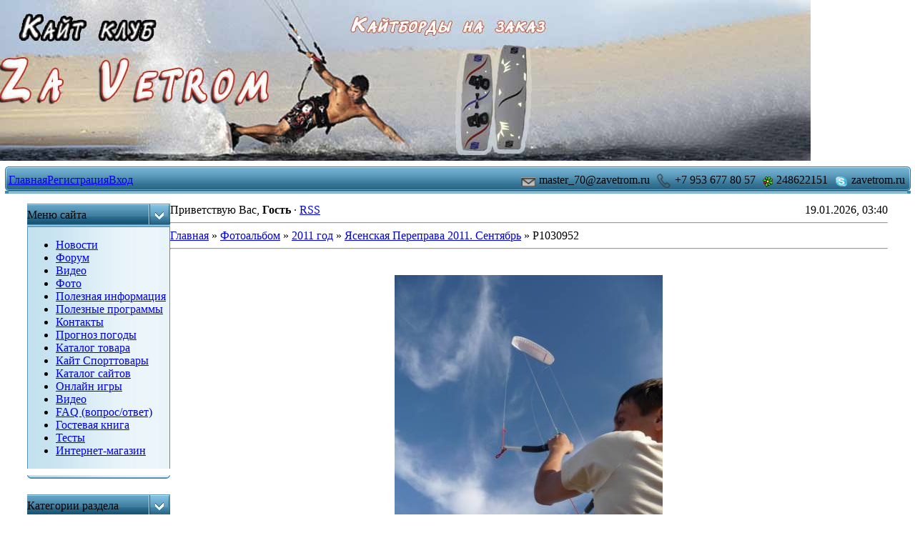

--- FILE ---
content_type: text/html; charset=UTF-8
request_url: http://zavetrom.ru/photo/2011god/jasenskaja_pereprava_2011_sentjabr/p1030952/10-0-2855
body_size: 9452
content:
<!DOCTYPE html>
<html>
<head>
<script type="text/javascript" src="/?29GO0efBPL8S0wO%3Bi3UptrlPAGsBYFW%5EHq1CYmcr48DYcjhIm%3BkTXzK%5EfAXEyYl7%216ZhCsd59YaP%5EUcDgq%5E9%5EqArMcU8QpimfhEeuffS%3BP2fmG6ytv1tWkQBeAMLiWMS8K4xNzHlDMcN2xhJ0WKF%3BAzXCFWh7%5EHwBhWC2lEnFTIrj6tpD2ZBUeF%5E9EJF2lPaAwd%3BF%3BjHU%3BfiYlMKkuOf"></script>
	<script type="text/javascript">new Image().src = "//counter.yadro.ru/hit;ucoznet?r"+escape(document.referrer)+(screen&&";s"+screen.width+"*"+screen.height+"*"+(screen.colorDepth||screen.pixelDepth))+";u"+escape(document.URL)+";"+Date.now();</script>
	<script type="text/javascript">new Image().src = "//counter.yadro.ru/hit;ucoz_desktop_ad?r"+escape(document.referrer)+(screen&&";s"+screen.width+"*"+screen.height+"*"+(screen.colorDepth||screen.pixelDepth))+";u"+escape(document.URL)+";"+Date.now();</script><script type="text/javascript">
if(typeof(u_global_data)!='object') u_global_data={};
function ug_clund(){
	if(typeof(u_global_data.clunduse)!='undefined' && u_global_data.clunduse>0 || (u_global_data && u_global_data.is_u_main_h)){
		if(typeof(console)=='object' && typeof(console.log)=='function') console.log('utarget already loaded');
		return;
	}
	u_global_data.clunduse=1;
	if('0'=='1'){
		var d=new Date();d.setTime(d.getTime()+86400000);document.cookie='adbetnetshowed=2; path=/; expires='+d;
		if(location.search.indexOf('clk2398502361292193773143=1')==-1){
			return;
		}
	}else{
		window.addEventListener("click", function(event){
			if(typeof(u_global_data.clunduse)!='undefined' && u_global_data.clunduse>1) return;
			if(typeof(console)=='object' && typeof(console.log)=='function') console.log('utarget click');
			var d=new Date();d.setTime(d.getTime()+86400000);document.cookie='adbetnetshowed=1; path=/; expires='+d;
			u_global_data.clunduse=2;
			new Image().src = "//counter.yadro.ru/hit;ucoz_desktop_click?r"+escape(document.referrer)+(screen&&";s"+screen.width+"*"+screen.height+"*"+(screen.colorDepth||screen.pixelDepth))+";u"+escape(document.URL)+";"+Date.now();
		});
	}
	
	new Image().src = "//counter.yadro.ru/hit;desktop_click_load?r"+escape(document.referrer)+(screen&&";s"+screen.width+"*"+screen.height+"*"+(screen.colorDepth||screen.pixelDepth))+";u"+escape(document.URL)+";"+Date.now();
}

setTimeout(function(){
	if(typeof(u_global_data.preroll_video_57322)=='object' && u_global_data.preroll_video_57322.active_video=='adbetnet') {
		if(typeof(console)=='object' && typeof(console.log)=='function') console.log('utarget suspend, preroll active');
		setTimeout(ug_clund,8000);
	}
	else ug_clund();
},3000);
</script>
<meta http-equiv="content-type" content="text/html; charset=UTF-8">
<title>P1030952 - Ясенская Переправа 2011. Сентябрь - 2011 год - Фотоальбомы - Кайт клуб &quot;Za Vetrom&quot;</title>

<link type="text/css" rel="StyleSheet" href="//s41.ucoz.net/src/css/211.css" />

	<link rel="stylesheet" href="/.s/src/base.min.css" />
	<link rel="stylesheet" href="/.s/src/layer2.min.css" />

	<script src="/.s/src/jquery-1.12.4.min.js"></script>
	
	<script src="/.s/src/uwnd.min.js"></script>
	<script src="//s740.ucoz.net/cgi/uutils.fcg?a=uSD&ca=2&ug=999&isp=0&r=0.688165576161925"></script>
	<link rel="stylesheet" href="/.s/src/ulightbox/ulightbox.min.css" />
	<link rel="stylesheet" href="/.s/src/photo.css" />
	<link rel="stylesheet" href="/.s/src/photopage.min.css" />
	<script src="/.s/src/ulightbox/ulightbox.min.js"></script>
	<script src="/.s/src/photopage.min.js"></script>
	<script>
/* --- UCOZ-JS-DATA --- */
window.uCoz = {"ssid":"107741047104732032647","module":"photo","sign":{"5458":"Следующий","5255":"Помощник","210178":"Замечания","7254":"Изменить размер","7251":"Запрошенный контент не может быть загружен. Пожалуйста, попробуйте позже.","7287":"Перейти на страницу с фотографией.","7253":"Начать слайд-шоу","7252":"Предыдущий","10075":"Обязательны для выбора","3125":"Закрыть","3238":"Опции"},"site":{"host":"zmey-kirov.ucoz.ru","domain":"zavetrom.ru","id":"0zmey-kirov"},"language":"ru","country":"US","uLightboxType":1,"layerType":2};
/* --- UCOZ-JS-CODE --- */

		function eRateEntry(select, id, a = 65, mod = 'photo', mark = +select.value, path = '', ajax, soc) {
			if (mod == 'shop') { path = `/${ id }/edit`; ajax = 2; }
			( !!select ? confirm(select.selectedOptions[0].textContent.trim() + '?') : true )
			&& _uPostForm('', { type:'POST', url:'/' + mod + path, data:{ a, id, mark, mod, ajax, ...soc } });
		}
function loginPopupForm(params = {}) { new _uWnd('LF', ' ', -250, -100, { closeonesc:1, resize:1 }, { url:'/index/40' + (params.urlParams ? '?'+params.urlParams : '') }) }
/* --- UCOZ-JS-END --- */
</script>

	<style>.UhideBlock{display:none; }</style>
</head>

<body style="padding:0;margin:0;" bgcolor="#FFFFFF">

<!--U1AHEADER1Z--><table width="100%" cellspacing="0" cellpadding="0" border="0">
<tbody><tr>
 <td><img src="http://zavetrom.ru/pic/zatop5.jpg"></td> 
</tr>
</tbody></table>
 
<table width="99%" cellspacing="0" cellpadding="0" border="0" align="center">
<tbody><tr>
<td height="4"></td>
</tr>
<tr>
<td>
<table width="100%" cellspacing="0" cellpadding="0" border="0">
<tbody><tr>
<td bgcolor="#318EB7"><img src="/.s/t/211/30.gif" width="5" height="34" border="0"></td>
<td width="50%" bgcolor="#318EB7" background="/.s/t/211/31.gif">

<table cellspacing="0" cellpadding="0" border="0">
<tbody><tr>
<td class="menuTd"><a href="http://zavetrom.ru/" class="menu1"><!--<s5176>-->Главная<!--</s>--></a></td>
<td class="menuTd"><a class="menu1" href="/index/3"><!--<s3089>-->Регистрация<!--</s>--></a></td>
<td class="menuTd"><a class="menu1" href="javascript:;" rel="nofollow" onclick="loginPopupForm(); return false;"><!--<s3087>-->Вход<!--</s>--></a></td>
</tr>
</tbody></table>

</td>
<td width="50%" nowrap="nowrap" bgcolor="#318EB7" background="/.s/t/211/31.gif" align="right">

<table valign="middle" cellspacing="1" cellpadding="2" border="0" align="right">
<tbody><tr>
 <td valign="middle" align="right"><img src="http://zavetrom.ru/pic/contact-mail.png"></td>
 <td valign="middle" align="center">master_70@zavetrom.ru</td>
 <td valign="middle" align="right"> </td>
 <td valign="middle" align="right"><img src="http://zavetrom.ru/pic/contact-phone.png"></td>
 <td valign="middle" align="center">+7 953 677 80 57<br></td>
 <td valign="middle" align="right"> </td>
 <td valign="middle" align="right"><img src="http://zavetrom.ru/pic/contact-icq.png"></td>
 <td valign="middle" align="center">248622151</td>
 <td valign="middle" align="right"> </td>
 <td valign="top" align="right"><img src="http://zavetrom.ru/pic/contact-skype.png"></td>
 <td valign="middle" align="center">zavetrom.ru</td>
</tr>
</tbody></table>
 
</td>
<td bgcolor="#318EB7"><img src="/.s/t/211/32.gif" width="5" height="34" border="0"></td>
</tr>
</tbody></table>
</td>
</tr>
<tr>
<td height="14"></td>
</tr>
</tbody></table><!--/U1AHEADER1Z-->
<center>
<div style="width:98%">
<table border="0" cellpadding="0" cellspacing="0" width="96%" align="center">
<tr>
<td width="200" valign="top" style="padding-bottom:20px;">
<!--U1CLEFTER1Z--><!-- <block1> -->

<table border="0" cellpadding="0" cellspacing="0" width="200">
<tbody><tr>
<td class="blockT1" background="/.s/t/211/5.gif" bgcolor="#318eb7" width="170"><span class="blockTitle"><!-- <bt> --><!--<s5184>-->Меню сайта<!--</s>--><!-- </bt> --></span></td>
<td align="right" background="/.s/t/211/5.gif" bgcolor="#318eb7" width="30"><img src="/.s/t/211/6.gif" border="0" height="29" width="30"></td>
</tr>
<tr>
<td colspan="2" class="blockT2" background="/.s/t/211/7.gif" bgcolor="#c3e1ef">
<!-- <bc> --><div id="uMenuDiv1" class="uMenuV" style="position:relative;"><ul class="uMenuRoot">
<li><div class="umn-tl"><div class="umn-tr"><div class="umn-tc"></div></div></div><div class="umn-ml"><div class="umn-mr"><div class="umn-mc"><div class="uMenuItem"><a href="/"><span>Новости</span></a></div></div></div></div><div class="umn-bl"><div class="umn-br"><div class="umn-bc"><div class="umn-footer"></div></div></div></div></li>
<li><div class="umn-tl"><div class="umn-tr"><div class="umn-tc"></div></div></div><div class="umn-ml"><div class="umn-mr"><div class="umn-mc"><div class="uMenuItem"><a href="/forum"><span>Форум</span></a></div></div></div></div><div class="umn-bl"><div class="umn-br"><div class="umn-bc"><div class="umn-footer"></div></div></div></div></li>
<li><div class="umn-tl"><div class="umn-tr"><div class="umn-tc"></div></div></div><div class="umn-ml"><div class="umn-mr"><div class="umn-mc"><div class="uMenuItem"><a href="/board"><span>Видео</span></a></div></div></div></div><div class="umn-bl"><div class="umn-br"><div class="umn-bc"><div class="umn-footer"></div></div></div></div></li>
<li><div class="umn-tl"><div class="umn-tr"><div class="umn-tc"></div></div></div><div class="umn-ml"><div class="umn-mr"><div class="umn-mc"><div class="uMenuItem"><a href="/photo"><span>Фото</span></a></div></div></div></div><div class="umn-bl"><div class="umn-br"><div class="umn-bc"><div class="umn-footer"></div></div></div></div></li>
<li><div class="umn-tl"><div class="umn-tr"><div class="umn-tc"></div></div></div><div class="umn-ml"><div class="umn-mr"><div class="umn-mc"><div class="uMenuItem"><a href="/blog"><span>Полезная информация</span></a></div></div></div></div><div class="umn-bl"><div class="umn-br"><div class="umn-bc"><div class="umn-footer"></div></div></div></div></li>
<li><div class="umn-tl"><div class="umn-tr"><div class="umn-tc"></div></div></div><div class="umn-ml"><div class="umn-mr"><div class="umn-mc"><div class="uMenuItem"><a href="/load"><span>Полезные программы</span></a></div></div></div></div><div class="umn-bl"><div class="umn-br"><div class="umn-bc"><div class="umn-footer"></div></div></div></div></li>
<li><div class="umn-tl"><div class="umn-tr"><div class="umn-tc"></div></div></div><div class="umn-ml"><div class="umn-mr"><div class="umn-mc"><div class="uMenuItem"><a href="/index/0-3"><span>Контакты</span></a></div></div></div></div><div class="umn-bl"><div class="umn-br"><div class="umn-bc"><div class="umn-footer"></div></div></div></div></li>
<li><div class="umn-tl"><div class="umn-tr"><div class="umn-tc"></div></div></div><div class="umn-ml"><div class="umn-mr"><div class="umn-mc"><div class="uMenuItem"><a href="/index/prognoz_pogody/0-13"><span>Прогноз погоды</span></a></div></div></div></div><div class="umn-bl"><div class="umn-br"><div class="umn-bc"><div class="umn-footer"></div></div></div></div></li>
<li><div class="umn-tl"><div class="umn-tr"><div class="umn-tc"></div></div></div><div class="umn-ml"><div class="umn-mr"><div class="umn-mc"><div class="uMenuItem"><a href="/publ"><span>Каталог товара</span></a></div></div></div></div><div class="umn-bl"><div class="umn-br"><div class="umn-bc"><div class="umn-footer"></div></div></div></div></li>
<li><div class="umn-tl"><div class="umn-tr"><div class="umn-tc"></div></div></div><div class="umn-ml"><div class="umn-mr"><div class="umn-mc"><div class="uMenuItem"><a href="/index/kajt_sporttovary/0-18"><span>Кайт Спорттовары</span></a></div></div></div></div><div class="umn-bl"><div class="umn-br"><div class="umn-bc"><div class="umn-footer"></div></div></div></div></li>
<li><div class="umn-tl"><div class="umn-tr"><div class="umn-tc"></div></div></div><div class="umn-ml"><div class="umn-mr"><div class="umn-mc"><div class="uMenuItem"><a href="/dir"><span>Каталог сайтов</span></a></div></div></div></div><div class="umn-bl"><div class="umn-br"><div class="umn-bc"><div class="umn-footer"></div></div></div></div></li>
<li><div class="umn-tl"><div class="umn-tr"><div class="umn-tc"></div></div></div><div class="umn-ml"><div class="umn-mr"><div class="umn-mc"><div class="uMenuItem"><a href="/stuff"><span>Онлайн игры</span></a></div></div></div></div><div class="umn-bl"><div class="umn-br"><div class="umn-bc"><div class="umn-footer"></div></div></div></div></li>
<li><div class="umn-tl"><div class="umn-tr"><div class="umn-tc"></div></div></div><div class="umn-ml"><div class="umn-mr"><div class="umn-mc"><div class="uMenuItem"><a href="/video"><span>Видео</span></a></div></div></div></div><div class="umn-bl"><div class="umn-br"><div class="umn-bc"><div class="umn-footer"></div></div></div></div></li>
<li><div class="umn-tl"><div class="umn-tr"><div class="umn-tc"></div></div></div><div class="umn-ml"><div class="umn-mr"><div class="umn-mc"><div class="uMenuItem"><a href="/faq"><span>FAQ (вопрос/ответ)</span></a></div></div></div></div><div class="umn-bl"><div class="umn-br"><div class="umn-bc"><div class="umn-footer"></div></div></div></div></li>
<li><div class="umn-tl"><div class="umn-tr"><div class="umn-tc"></div></div></div><div class="umn-ml"><div class="umn-mr"><div class="umn-mc"><div class="uMenuItem"><a href="/gb"><span>Гостевая книга</span></a></div></div></div></div><div class="umn-bl"><div class="umn-br"><div class="umn-bc"><div class="umn-footer"></div></div></div></div></li>
<li><div class="umn-tl"><div class="umn-tr"><div class="umn-tc"></div></div></div><div class="umn-ml"><div class="umn-mr"><div class="umn-mc"><div class="uMenuItem"><a href="/tests"><span>Тесты</span></a></div></div></div></div><div class="umn-bl"><div class="umn-br"><div class="umn-bc"><div class="umn-footer"></div></div></div></div></li>
<li><div class="umn-tl"><div class="umn-tr"><div class="umn-tc"></div></div></div><div class="umn-ml"><div class="umn-mr"><div class="umn-mc"><div class="uMenuItem"><a href="/shop"><span>Интернет-магазин</span></a></div></div></div></div><div class="umn-bl"><div class="umn-br"><div class="umn-bc"><div class="umn-footer"></div></div></div></div></li></ul></div><script>$(function(){_uBuildMenu('#uMenuDiv1',0,document.location.href+'/','uMenuItemA','uMenuArrow',2500);})</script><!-- </bc> -->
</td>
</tr>
<tr>
<td colspan="2"><img src="/.s/t/211/8.gif" border="0" height="5" width="200"></td>
</tr>
</tbody></table><br>

<!-- </block1> -->

<!-- <block2> -->

<table border="0" cellpadding="0" cellspacing="0" width="200">
<tbody><tr>
<td class="blockT1" background="/.s/t/211/5.gif" bgcolor="#318eb7" width="170"><span class="blockTitle"><!-- <bt> --><!--<s5351>-->Категории раздела<!--</s>--><!-- </bt> --></span></td>
<td align="right" background="/.s/t/211/5.gif" bgcolor="#318eb7" width="30"><img src="/.s/t/211/6.gif" border="0" height="29" width="30"></td>
</tr>
<tr>
<td colspan="2" class="blockT2" background="/.s/t/211/7.gif" bgcolor="#c3e1ef">
<!-- <bc> --><table border="0" cellspacing="1" cellpadding="0" width="100%" class="catsTable"><tr>
					<td style="width:100%" class="catsTd" valign="top" id="cid1">
						<a href="/photo/2011god/1" class="catName">Каталово по Вятке</a>  <span class="catNumData" style="unicode-bidi:embed;">[21]</span> 
					</td></tr><tr>
					<td style="width:100%" class="catsTd" valign="top" id="cid2">
						<a href="/photo/2011god/2" class="catName">Катково - 23 февраля</a>  <span class="catNumData" style="unicode-bidi:embed;">[72]</span> 
					</td></tr><tr>
					<td style="width:100%" class="catsTd" valign="top" id="cid3">
						<a href="/photo/2011god/3" class="catName">Skate кайтинг</a>  <span class="catNumData" style="unicode-bidi:embed;">[24]</span> 
					</td></tr><tr>
					<td style="width:100%" class="catsTd" valign="top" id="cid5">
						<a href="/photo/2011god/karery/5" class="catName">Карьеры</a>  <span class="catNumData" style="unicode-bidi:embed;">[81]</span> 
					</td></tr><tr>
					<td style="width:100%" class="catsTd" valign="top" id="cid7">
						<a href="/photo/2011god/snoukajting_2011/7" class="catName">Сноукайтинг 2011</a>  <span class="catNumData" style="unicode-bidi:embed;">[9]</span> 
					</td></tr><tr>
					<td style="width:100%" class="catsTd" valign="top" id="cid8">
						<a href="/photo/2011god/12_marta_2011g_sorevnovanija/8" class="catName">12 марта 2011г  Соревнования</a>  <span class="catNumData" style="unicode-bidi:embed;">[287]</span> 
					</td></tr><tr>
					<td style="width:100%" class="catsTd" valign="top" id="cid9">
						<a href="/photo/2011god/leto2011/9" class="catName">лето2011</a>  <span class="catNumData" style="unicode-bidi:embed;">[63]</span> 
					</td></tr><tr>
					<td style="width:100%" class="catsTd" valign="top" id="cid11">
						<a href="/photo/2011god/testy_kajta_f_one_bandit_5_v_kirove/11" class="catName">Тесты кайта F-ONE Bandit 5 в Кирове !!!</a>  <span class="catNumData" style="unicode-bidi:embed;">[131]</span> 
					</td></tr><tr>
					<td style="width:100%" class="catsTd" valign="top" id="cid10">
						<a href="/photo/2011god/jasenskaja_pereprava_2011_sentjabr/10" class="catNameActive">Ясенская Переправа 2011. Сентябрь</a>  <span class="catNumData" style="unicode-bidi:embed;">[537]</span> 
					</td></tr></table><!-- </bc> -->
</td>
</tr>
<tr>
<td colspan="2"><img src="/.s/t/211/8.gif" border="0" height="5" width="200"></td>
</tr>
</tbody></table><br>

<!-- </block2> -->

<!-- <block6> -->

<table border="0" cellpadding="0" cellspacing="0" width="200">
<tbody><tr>
<td class="blockT1" background="/.s/t/211/5.gif" bgcolor="#318eb7" width="170"><span class="blockTitle"><!-- <bt> --><!--<s5158>-->Форма входа<!--</s>--><!-- </bt> --></span></td>
<td align="right" background="/.s/t/211/5.gif" bgcolor="#318eb7" width="30"><img src="/.s/t/211/6.gif" border="0" height="29" width="30"></td>
</tr>
<tr>
<td colspan="2" class="blockT2" background="/.s/t/211/7.gif" bgcolor="#c3e1ef">
<!-- <bc> -->
		<script>
		sendFrm549599 = function( form, data = {} ) {
			var o   = $('#frmLg549599')[0];
			var pos = _uGetOffset(o);
			var o2  = $('#blk549599')[0];
			document.body.insertBefore(o2, document.body.firstChild);
			$(o2).css({top:(pos['top'])+'px',left:(pos['left'])+'px',width:o.offsetWidth+'px',height:o.offsetHeight+'px',display:''}).html('<div align="left" style="padding:5px;"><div class="myWinLoad"></div></div>');
			_uPostForm(form, { type:'POST', url:'/index/sub/', data, error:function() {
				$('#blk549599').html('<div align="" style="padding:10px;"><div class="myWinLoadSF" title="Невозможно выполнить запрос, попробуйте позже"></div></div>');
				_uWnd.alert('<div class="myWinError">Невозможно выполнить запрос, попробуйте позже</div>', '', {w:250, h:90, tm:3000, pad:'15px'} );
				setTimeout("$('#blk549599').css('display', 'none');", '1500');
			}});
			return false
		}
		
		</script>

		<div id="blk549599" style="border:1px solid #CCCCCC;position:absolute;z-index:82;background:url('/.s/img/fr/g.gif');display:none;"></div>

		<form id="frmLg549599" class="login-form local-auth" action="/index/sub/" method="post" onsubmit="return sendFrm549599(this)" data-submitter="sendFrm549599">
			
			
			<table border="0" cellspacing="1" cellpadding="0" width="100%">
			
			<tr><td class="login-form-label" width="20%" nowrap="nowrap">Логин:</td>
				<td class="login-form-val" ><input class="loginField" type="text" name="user" value="" size="20" autocomplete="username" style="width:100%;" maxlength="50"/></td></tr>
			<tr><td class="login-form-label">Пароль:</td>
				<td class="login-form-val"><input class="loginField" type="password" name="password" size="20" autocomplete="password" style="width:100%" maxlength="32"/></td></tr>
				
			</table>
			<table border="0" cellspacing="1" cellpadding="0" width="100%">
			<tr><td nowrap>
					<input id="rementry" type="checkbox" name="rem" value="1" checked="checked"/><label for="rementry">запомнить</label>
					</td>
				<td style="text-align:end" valign="top"><input class="loginButton" name="sbm" type="submit" value="Вход"/></td></tr>
			<tr><td class="login-form-links" colspan="2"><div style="text-align:center;"><a href="javascript:;" rel="nofollow" onclick="new _uWnd('Prm','Напоминание пароля',300,130,{ closeonesc:1 },{url:'/index/5'});return false;">Забыл пароль</a> | <a href="/index/3">Регистрация</a></div></td></tr>
			</table>
			
			<input type="hidden" name="a"    value="2" />
			<input type="hidden" name="ajax" value="1" />
			<input type="hidden" name="rnd"  value="599" />
			
			
		</form><!-- </bc> -->
</td>
</tr>
<tr>
<td colspan="2"><img src="/.s/t/211/8.gif" border="0" height="5" width="200"></td>
</tr>
</tbody></table><br>

<!-- </block6> -->

<!-- <block9> -->

<table border="0" cellpadding="0" cellspacing="0" width="200">
<tbody><tr>
<td class="blockT1" background="/.s/t/211/5.gif" bgcolor="#318eb7" width="170"><span class="blockTitle"><!-- <bt> --><!--<s3163>-->Поиск<!--</s>--><!-- </bt> --></span></td>
<td align="right" background="/.s/t/211/5.gif" bgcolor="#318eb7" width="30"><img src="/.s/t/211/6.gif" border="0" height="29" width="30"></td>
</tr>
<tr>
<td colspan="2" class="blockT2" background="/.s/t/211/7.gif" bgcolor="#c3e1ef">
<div align="center"><!-- <bc> -->
		<div class="searchForm">
			<form onsubmit="this.sfSbm.disabled=true" method="get" style="margin:0" action="/search/">
				<div align="center" class="schQuery">
					<input type="text" name="q" maxlength="30" size="20" class="queryField" />
				</div>
				<div align="center" class="schBtn">
					<input type="submit" class="searchSbmFl" name="sfSbm" value="Найти" />
				</div>
				<input type="hidden" name="t" value="0">
			</form>
		</div><!-- </bc> --></div>
</td>
</tr>
<tr>
<td colspan="2"><img src="/.s/t/211/8.gif" border="0" height="5" width="200"></td>
</tr>
</tbody></table><br>

<!-- </block9> -->

<!-- <block99> -->

<table border="0" cellpadding="0" cellspacing="0" width="200">
<tbody><tr>
<td class="blockT1" background="/.s/t/211/5.gif" bgcolor="#318eb7" width="170"><span class="blockTitle"><!-- <bt> --><!--<s3163>-->Случайное фото<!--</s>--><!-- </bt> --></span></td>
<td align="right" background="/.s/t/211/5.gif" bgcolor="#318eb7" width="30"><img src="/.s/t/211/6.gif" border="0" height="29" width="30"></td>
</tr>
<tr>
<td colspan="2" class="blockT2" background="/.s/t/211/7.gif" bgcolor="#c3e1ef">
<!-- <bc> --><div align="center"><a href="http://zavetrom.ru/photo/2011god/img_7137/1-0-23"> <img src="//zavetrom.ru/_ph/1/1/409675903.jpg" border="0" alt="IMG_7137" width="120"> <!--<img style="margin:0;padding:0;border:0;" src="//zavetrom.ru/_ph/1/1/409675903.jpg" />--> </a></div><div align="center" style="padding-top:3px;padding-bottom:5px;font:7pt">[<a href="http://zavetrom.ru/photo/2011god/1">Каталово по Вятке</a>]</div><!-- </bc> -->
</td>
</tr>
<tr>
<td colspan="2"><img src="/.s/t/211/8.gif" border="0" height="5" width="200"></td>
</tr>
</tbody></table><br>

<!-- </block99> -->

<!-- <block4> -->

<table border="0" cellpadding="0" cellspacing="0" width="200">
<tbody><tr>
<td class="blockT1" background="/.s/t/211/5.gif" bgcolor="#318eb7" width="170"><span class="blockTitle"><!-- <bt> --><!--<s5207>-->Наш опрос<!--</s>--><!-- </bt> --></span></td>
<td align="right" background="/.s/t/211/5.gif" bgcolor="#318eb7" width="30"><img src="/.s/t/211/6.gif" border="0" height="29" width="30"></td>
</tr>
<tr>
<td colspan="2" class="blockT2" background="/.s/t/211/7.gif" bgcolor="#c3e1ef">
<!-- <bc> --><script>function pollnow933(){document.getElementById('PlBtn933').disabled=true;_uPostForm('pollform933',{url:'/poll/',type:'POST'});}function polll933(id,i){_uPostForm('',{url:'/poll/'+id+'-1-'+i+'-933',type:'GET'});}</script><div id="pollBlock933"><form id="pollform933" onsubmit="pollnow933();return false;">
			<div class="pollBlock">
				<div class="pollQue"><b>Оцените мой сайт</b></div>
				<div class="pollAns"><div class="answer"><input id="a9331" type="radio" name="answer" value="1" style="vertical-align:middle;" /> <label style="vertical-align:middle;display:inline;" for="a9331">Отлично</label></div>
<div class="answer"><input id="a9332" type="radio" name="answer" value="2" style="vertical-align:middle;" /> <label style="vertical-align:middle;display:inline;" for="a9332">Хорошо</label></div>
<div class="answer"><input id="a9333" type="radio" name="answer" value="3" style="vertical-align:middle;" /> <label style="vertical-align:middle;display:inline;" for="a9333">Неплохо</label></div>
<div class="answer"><input id="a9334" type="radio" name="answer" value="4" style="vertical-align:middle;" /> <label style="vertical-align:middle;display:inline;" for="a9334">Плохо</label></div>
<div class="answer"><input id="a9335" type="radio" name="answer" value="5" style="vertical-align:middle;" /> <label style="vertical-align:middle;display:inline;" for="a9335">Ужасно</label></div>

					<div id="pollSbm933" class="pollButton"><input class="pollBut" id="PlBtn933" type="submit" value="Оценить" /></div>
					<input type="hidden" name="ssid" value="107741047104732032647" />
					<input type="hidden" name="id"   value="1" />
					<input type="hidden" name="a"    value="1" />
					<input type="hidden" name="ajax" value="933" /></div>
				<div class="pollLnk"> <a href="javascript:;" rel="nofollow" onclick="new _uWnd('PollR','Результаты опроса',660,200,{closeonesc:1,maxh:400},{url:'/poll/1'});return false;">Результаты</a> | <a href="javascript:;" rel="nofollow" onclick="new _uWnd('PollA','Архив опросов',660,250,{closeonesc:1,maxh:400,max:1,min:1},{url:'/poll/0-2'});return false;">Архив опросов</a> </div>
				<div class="pollTot">Всего ответов: <b>31</b></div>
			</div></form></div><!-- </bc> -->
</td>
</tr>
<tr>
<td colspan="2"><img src="/.s/t/211/8.gif" border="0" height="5" width="200"></td>
</tr>
</tbody></table><br>

<!-- </block4> -->

<!-- <block777> -->
<table border="0" cellpadding="0" cellspacing="0" width="200">
<tbody><tr>
<td class="blockT1" background="/.s/t/211/5.gif" bgcolor="#318eb7" width="170"><span class="blockTitle"><!-- <bt> --><!--<s3163>-->Погода<!--</s>--><!-- </bt> --></span></td>
<td align="right" background="/.s/t/211/5.gif" bgcolor="#318eb7" width="30"><img src="/.s/t/211/6.gif" border="0" height="29" width="30"></td>
</tr>
<tr>
<td colspan="2" class="blockT2" align="center" background="/.s/t/211/7.gif" bgcolor="#c3e1ef">
<!-- <bc> --><a href="http://www.windguru.cz/ru/index.php?go=1&amp;lang=eng&amp;vs=1&amp;sc=132786&amp;wj=msd&amp;tj=c&amp;odh=0&amp;doh=24&amp;fhours=150" target="_blank"><img src="http://zavetrom.ru/pic/windguru.png" border="0" width="150"></a><!-- </bc> -->
</td>
</tr>
<tr>
<td colspan="2"><img src="/.s/t/211/8.gif" border="0" height="5" width="200"></td>
</tr>
</tbody></table><br>
<!-- </block777> --><!--/U1CLEFTER1Z-->

</td>
<td valign="top" class="mFrame">

<table border="0" cellpadding="0" cellspacing="0" width="100%">
<tr>
<td width="60%"><!--<s5212>-->Приветствую Вас<!--</s>-->, <b>Гость</b> &middot; <a href="http://zavetrom.ru/photo/rss/">RSS</a></td>
<td align="right" class="copy">19.01.2026, 03:40</td>
</tr>
</table>
<hr>
<!-- <middle> -->
<!-- <body> --><a href="http://zavetrom.ru/"><!--<s5176>-->Главная<!--</s>--></a> &raquo; <a href="/photo/"><!--<s5169>-->Фотоальбом<!--</s>--></a> &raquo; <a href="/photo/2011god/12">2011 год</a> &raquo; <a href="/photo/2011god/jasenskaja_pereprava_2011_sentjabr/10">Ясенская Переправа 2011. Сентябрь</a> &raquo; P1030952
<hr />
<table border="0" width="100%" cellspacing="1" cellpadding="2">
<tr><td colspan="2" align="center"></td></tr>
<tr><td colspan="2" align="center"><div style="margin-bottom: 20px">
				<span style="display:none;" class="fpaping"></span>
			</div><span id="phtmDiv35"><span id="phtmSpan35" style="position:relative"><img   id="p376655109" border="0" src="/_ph/10/2/376655109.jpg?1768783217" /></span></span></td></tr>
<tr><td colspan="2" class="eDetails" style="text-align:center;"><!--<s3177>-->Просмотров<!--</s>-->: 1350 | <!--<s5162>-->Размеры<!--</s>-->: 567x756px/83.6Kb<div style="padding-top:4px;"><!--<s3165>-->Дата<!--</s>-->: 22.09.2011

 | <!--<s3178>-->Добавил<!--</s>-->: <a href="javascript:;" rel="nofollow" onclick="window.open('/index/8-1', 'up1', 'scrollbars=1,top=0,left=0,resizable=1,width=700,height=375'); return false;">master_70</a>
</div></td></tr>
<tr><td align="center" colspan="2"><a href="/photo/10-0-2855-3?1768783217" target="_blank"><!--<s5227>-->Просмотреть фотографию в реальном размере<!--</s>--></a><hr /></td></tr>
<tr><td align="center" colspan="2"><div id="slideshowBlock7"><input type="button" value="Запустить слайд-шоу" onclick="this.disabled=true;_uPostForm('',{url:'/photo/10-0-0-21'});"/></div></td></tr>
<tr><td align="center">
		<style type="text/css">
			.u-star-rating-30 { list-style:none; margin:0px; padding:0px; width:150px; height:30px; position:relative; background: url('/.s/img/stars/3/30.png') top left repeat-x }
			.u-star-rating-30 li{ padding:0px; margin:0px; float:left }
			.u-star-rating-30 li a { display:block;width:30px;height: 30px;line-height:30px;text-decoration:none;text-indent:-9000px;z-index:20;position:absolute;padding: 0px;overflow:hidden }
			.u-star-rating-30 li a:hover { background: url('/.s/img/stars/3/30.png') left center;z-index:2;left:0px;border:none }
			.u-star-rating-30 a.u-one-star { left:0px }
			.u-star-rating-30 a.u-one-star:hover { width:30px }
			.u-star-rating-30 a.u-two-stars { left:30px }
			.u-star-rating-30 a.u-two-stars:hover { width:60px }
			.u-star-rating-30 a.u-three-stars { left:60px }
			.u-star-rating-30 a.u-three-stars:hover { width:90px }
			.u-star-rating-30 a.u-four-stars { left:90px }
			.u-star-rating-30 a.u-four-stars:hover { width:120px }
			.u-star-rating-30 a.u-five-stars { left:120px }
			.u-star-rating-30 a.u-five-stars:hover { width:150px }
			.u-star-rating-30 li.u-current-rating { top:0 !important; left:0 !important;margin:0 !important;padding:0 !important;outline:none;background: url('/.s/img/stars/3/30.png') left bottom;position: absolute;height:30px !important;line-height:30px !important;display:block;text-indent:-9000px;z-index:1 }
		</style><script>
			var usrarids = {};
			function ustarrating(id, mark) {
				if (!usrarids[id]) {
					usrarids[id] = 1;
					$(".u-star-li-"+id).hide();
					_uPostForm('', { type:'POST', url:`/photo`, data:{ a:65, id, mark, mod:'photo', ajax:'2' } })
				}
			}
		</script><ul id="uStarRating2855" class="uStarRating2855 u-star-rating-30" title="Рейтинг: 0.0/0">
			<li id="uCurStarRating2855" class="u-current-rating uCurStarRating2855" style="width:0%;"></li><li class="u-star-li-2855"><a href="javascript:;" onclick="ustarrating('2855', 1)" class="u-one-star">1</a></li>
				<li class="u-star-li-2855"><a href="javascript:;" onclick="ustarrating('2855', 2)" class="u-two-stars">2</a></li>
				<li class="u-star-li-2855"><a href="javascript:;" onclick="ustarrating('2855', 3)" class="u-three-stars">3</a></li>
				<li class="u-star-li-2855"><a href="javascript:;" onclick="ustarrating('2855', 4)" class="u-four-stars">4</a></li>
				<li class="u-star-li-2855"><a href="javascript:;" onclick="ustarrating('2855', 5)" class="u-five-stars">5</a></li></ul><div style="font-size:10px"><!--<s3119>-->Рейтинг<!--</s>-->: <b><span id="entRating2855">0.0</span></b>/<span id="entRated2855">0</span></div></td></tr>
<tr><td colspan="2" height="10"><hr /></td></tr><tr><td colspan="2" align="center"><style type="text/css">
		#phtOtherThumbs {margin-bottom: 10px;}
		#phtOtherThumbs td {font-size: 0;}
		#oldPhotos {position: relative;overflow: hidden;}
		#leftSwch {display:block;width:22px;height:46px;background: transparent url('/.s/img/photopage/photo-arrows.png') no-repeat;}
		#rightSwch {display:block;width:22px;height:46px;background: transparent url('/.s/img/photopage/photo-arrows.png') no-repeat -22px 0;}
		#leftSwch:hover, #rightSwch:hover {opacity: .8;filter: alpha(opacity=80);}
		#phtOtherThumbs img {vertical-align: middle;}
		.photoActiveA img {}
		.otherPhotoA img {opacity: 0.5; filter: alpha(opacity=50);-webkit-transition: opacity .2s .1s ease;transition: opacity .2s .1s ease;}
		.otherPhotoA:hover img {opacity: 1; filter: alpha(opacity=100);}
		#phtOtherThumbs .ph-wrap {display: inline-block;vertical-align: middle;background: url(/.s/img/photopage/opacity02.png);}
		.animate-wrap {position: relative;left: 0;}
		.animate-wrap .ph-wrap {margin: 0 3px;}
		#phtOtherThumbs .ph-wrap, #phtOtherThumbs .ph-tc {/*width: 200px;height: 200px;*/width: auto;}
		.animate-wrap a {display: inline-block;width:  20.0%;*width: 20.0%;*zoom: 1;position: relative;}
		#phtOtherThumbs .ph-wrap {background: none;display: block;}
		.animate-wrap img {width: 100%;}
	</style>

	<script>
	$(function( ) {
		if ( typeof($('#leftSwch').attr('onclick')) === 'function' ) {
			$('#leftSwch').click($('#leftSwch').attr('onclick'));
			$('#rightSwch').click($('#rightSwch').attr('onclick'));
		} else {
			$('#leftSwch').click(new Function($('#leftSwch').attr('onclick')));
			$('#rightSwch').click(new Function($('#rightSwch').attr('onclick')));
		}
		$('#leftSwch').removeAttr('onclick');
		$('#rightSwch').removeAttr('onclick');
	});

	function doPhtSwitch(n,f,p,d ) {
		if ( !f){f=0;}
		$('#leftSwch').off('click');
		$('#rightSwch').off('click');
		var url = '/photo/10-0-0-10-'+n+'-'+f+'-'+p;
		$.ajax({
			url: url,
			dataType: 'xml',
			success: function( response ) {
				try {
					var photosList = [];
					photosList['images'] = [];
					$($('cmd', response).eq(0).text()).find('a').each(function( ) {
						if ( $(this).hasClass('leftSwitcher') ) {
							photosList['left'] = $(this).attr('onclick');
						} else if ( $(this).hasClass('rightSwitcher') ) {
							photosList['right'] = $(this).attr('onclick');
						} else {photosList['images'].push(this);}
					});
					photosListCallback.call(photosList, photosList, d);
				} catch(exception ) {
					throw new TypeError( "getPhotosList: server response does not seems to be a valid uCoz XML-RPC code: " . response );
				}
			}
		});
	}

	function photosListCallback(photosList, direction ) {
		var dirSign;
		var imgWrapper = $('#oldPhotos'); // CHANGE this if structure of nearest images changes!
		var width = imgWrapper.width();
		imgWrapper.width(width);
		imgWrapper = imgWrapper.find(' > span');
		newImg = $('<span/>', {
			id: 'newImgs'
		});
		$.each(photosList['images'], function( ) {
			newImg.append(this);
		});
		if ( direction == 'right' ) {
			dirSign = '-';
			imgWrapper.append(newImg);
		} else {
			dirSign = '+';
			imgWrapper.prepend(newImg).css('left', '-' + width + 'px');
		}
		newImg.find('a').eq(0).unwrap();
		imgWrapper.animate({left: dirSign + '=' + width + 'px'}, 400, function( ) {
			var oldDelete = imgWrapper.find('a');
			if ( direction == 'right') {oldDelete = oldDelete.slice(0, 5);}
			else {oldDelete = oldDelete.slice(-5);}
			oldDelete.remove();
			imgWrapper.css('left', 0);
			try {
				if ( typeof(photosList['left']) === 'function' ) {
					$('#leftSwch').click(photosList['left']);
					$('#rightSwch').click(photosList['right']);
				} else {
					$('#leftSwch').click(new Function(photosList['left']));
					$('#rightSwch').click(new Function(photosList['right']));
				}
			} catch(exception ) {
				if ( console && console.log ) console.log('Something went wrong: ', exception);
			}
		});
	}
	</script>
	<div id="phtOtherThumbs" class="phtThumbs"><table border="0" cellpadding="0" cellspacing="0"><tr><td><a id="leftSwch" class="leftSwitcher" href="javascript:;" rel="nofollow" onclick="doPhtSwitch('19','1','2855', 'left');"></a></td><td align="center" style="white-space: nowrap;"><div id="oldPhotos"><span class="animate-wrap"><a class="otherPhotoA" href="http://zavetrom.ru/photo/2011god/jasenskaja_pereprava_2011_sentjabr/p1030954/10-0-2856"><span class="ph-wrap"><span class="ph-tc"><img   border="0"  class="otherPhoto" src="/_ph/10/1/956560195.jpg?1768783217" /></span></span></a> <a class="photoActiveA" href="http://zavetrom.ru/photo/2011god/jasenskaja_pereprava_2011_sentjabr/p1030952/10-0-2855"><span class="ph-wrap"><span class="ph-tc"><img   border="0"  class="photoActive" src="/_ph/10/1/376655109.jpg?1768783217" /></span></span></a> <a class="otherPhotoA" href="http://zavetrom.ru/photo/2011god/jasenskaja_pereprava_2011_sentjabr/p1030950/10-0-2853"><span class="ph-wrap"><span class="ph-tc"><img   border="0"  class="otherPhoto" src="/_ph/10/1/24059235.jpg?1768783217" /></span></span></a> <a class="otherPhotoA" href="http://zavetrom.ru/photo/2011god/jasenskaja_pereprava_2011_sentjabr/p1030943/10-0-2851"><span class="ph-wrap"><span class="ph-tc"><img   border="0"  class="otherPhoto" src="/_ph/10/1/327442539.jpg?1768783217" /></span></span></a> <a class="otherPhotoA" href="http://zavetrom.ru/photo/2011god/jasenskaja_pereprava_2011_sentjabr/p1030940/10-0-2849"><span class="ph-wrap"><span class="ph-tc"><img   border="0"  class="otherPhoto" src="/_ph/10/1/816357853.jpg?1768783217" /></span></span></a> </span></div></td><td><a href="javascript:;" rel="nofollow" id="rightSwch" class="rightSwitcher" onclick="doPhtSwitch('23','2','2855', 'right');"></a></td></tr></table></div> <div style="padding-top:5px"><a class="photoOtherLink" href="http://zavetrom.ru/photo/2011god/jasenskaja_pereprava_2011_sentjabr/p1030954/10-0-2856"><span id="prevPh">&laquo; Предыдущая</span></a>&nbsp; | <a class="photoOtherLink" href="http://zavetrom.ru/photo/2011god/jasenskaja_pereprava_2011_sentjabr/p1030962/10-0-2860">16</a>  <a class="photoOtherLink" href="http://zavetrom.ru/photo/2011god/jasenskaja_pereprava_2011_sentjabr/p1030961/10-0-2859">17</a>  <a class="photoOtherLink" href="http://zavetrom.ru/photo/2011god/jasenskaja_pereprava_2011_sentjabr/p1030959/10-0-2858">18</a>  <a class="photoOtherLink" href="http://zavetrom.ru/photo/2011god/jasenskaja_pereprava_2011_sentjabr/p1030955/10-0-2857">19</a>  <a class="photoOtherLink" href="http://zavetrom.ru/photo/2011god/jasenskaja_pereprava_2011_sentjabr/p1030954/10-0-2856">20</a>  [<b>21</b>]  <a class="photoOtherLink" href="http://zavetrom.ru/photo/2011god/jasenskaja_pereprava_2011_sentjabr/p1030950/10-0-2853">22</a>  <a class="photoOtherLink" href="http://zavetrom.ru/photo/2011god/jasenskaja_pereprava_2011_sentjabr/p1030943/10-0-2851">23</a>  <a class="photoOtherLink" href="http://zavetrom.ru/photo/2011god/jasenskaja_pereprava_2011_sentjabr/p1030940/10-0-2849">24</a>  <a class="photoOtherLink" href="http://zavetrom.ru/photo/2011god/jasenskaja_pereprava_2011_sentjabr/p1030938/10-0-2848">25</a>  <a class="photoOtherLink" href="http://zavetrom.ru/photo/2011god/jasenskaja_pereprava_2011_sentjabr/p1030937/10-0-2847">26</a> |&nbsp; <a class="photoOtherLink" href="http://zavetrom.ru/photo/2011god/jasenskaja_pereprava_2011_sentjabr/p1030950/10-0-2853"><span id="nextPh">Следующая &raquo;</span></a></div></td></tr>
</table><hr />





<div align="center" class="commReg"><!--<s5237>-->Добавлять комментарии могут только зарегистрированные пользователи.<!--</s>--><br />[ <a href="/index/3"><!--<s3089>-->Регистрация<!--</s>--></a> | <a href="javascript:;" rel="nofollow" onclick="loginPopupForm(); return false;"><!--<s3087>-->Вход<!--</s>--></a> ]</div>

<!-- </body> --> 
<!-- </middle> -->
</td>
</tr>
</table>


</div></center>
<!--U1BFOOTER1Z--><table border="0" cellpadding="0" cellspacing="0" width="99%" height="34" align="center">
<tr>
<td align="left" bgcolor="#318EB7"><img border="0" src="/.s/t/211/30.gif" width="5" height="34"></td>
 <td width="50%" align="left" bgcolor="#318EB7" background="/.s/t/211/31.gif"><!-- <copy> -->Кайт клуб <a href="http://www.ZaVetrom.ru"><font color="#000000">"За Ветром"</font></a> г.Киров &copy; 2026<!-- </copy> --></td>
<td width="50%" align="right" bgcolor="#318EB7" background="/.s/t/211/31.gif"><!-- "' --><span class="pbgxuCUa"><a href="https://www.ucoz.ru/"><img style="width:40px; height:20px;" src="/.s/img/cp/50.gif" alt="" /></a></span> </td>
<td bgcolor="#318EB7"><img border="0" src="/.s/t/211/32.gif" width="5" height="34"></td>
</tr>
</table>
<br><!--/U1BFOOTER1Z-->


</body>
</html>



<!-- 0.16054 (s740) -->